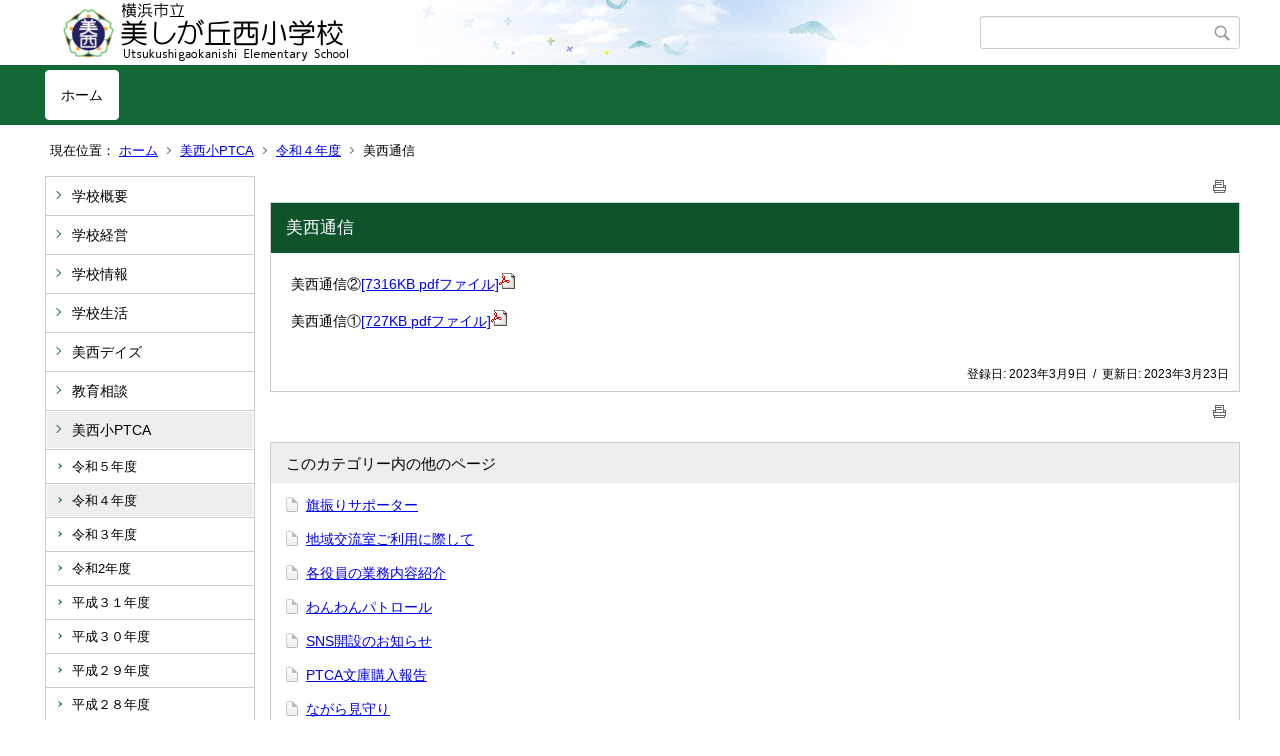

--- FILE ---
content_type: text/html;charset=UTF-8
request_url: https://www.edu.city.yokohama.lg.jp/school/es/utsukushigaokanishi/index.cfm/1,4643,44,248,html
body_size: 6232
content:
<!DOCTYPE html>
<html lang="ja">
<head>

<meta http-equiv="x-ua-compatible" content="IE=edge">
<meta http-equiv="Content-Type" content="text/html; charset=UTF-8">
<meta http-equiv="Content-Script-Type" content="text/javascript">
<meta http-equiv="Content-Style-Type" content="text/css">
<meta name="viewport" content="width=device-width">


<!--[if lt IE 9]>
<script type="text/javascript" src="/school/es/utsukushigaokanishi/designs/designA_green/html5.js"></script>
<style type="text/css">
article,aside,canvas,details,figcaption,figure,footer,header,hgroup,menu,nav,section,summary {display:block;}
</style>
<![endif]-->

<link id="cssMain" rel="stylesheet" type="text/css" href="/school/es/utsukushigaokanishi/designs/designA_green/group.css" media="screen,print,projection,tv">

<link rel="shortcut icon" href="/school/es/utsukushigaokanishi/designs/designA_green/favicon.ico">

<script type="text/javascript" src="/school/es/utsukushigaokanishi/designs/designA_green/functions.js"></script>

<title>美西通信 - 美しが丘西小学校</title>
<meta name="copyright" content="Copyright 2026 美しが丘西小学校">
<meta name="author" content=" 美しが丘西小学校">
<meta name="description" content=" ">
<meta name="keywords" content=" ">


	<meta property="og:site_name" content="美しが丘西小学校">
	<meta property="og:title" content="美西通信 - 美しが丘西小学校">
	<meta property="og:description" content=" ">
	
			
			<meta property="og:url" content="https%3A%2F%2Fwww.edu.city.yokohama.lg.jp%2Fschool%2Fes%2Futsukushigaokanishi%2Findex.cfm%2F1%2C4643%2C44%2C248%2Chtml">
			<meta property="og:type" content="article">
		
	<meta property="og:image" content="https://www.edu.city.yokohama.lg.jp/school/es/utsukushigaokanishi/images/og_image.png">


<link rel="stylesheet" type="text/css" href="/school/es/utsukushigaokanishi/images/template/template.css">
<script type="text/javascript" src="/school/es/utsukushigaokanishi/common/testemail.js"></script>

</head>
<body id="PageBody">

<div class="headerArea">
<header>
	<a name="page_top"><img src="/school/es/utsukushigaokanishi/images/shim.gif" width="1" height="1" alt="ページの先頭です" title="ページの先頭です" class="voicenavi"></a>
	
	

	
	<div id="SiteTitle">
		<h1 id="TitleArea"><a href="/school/es/utsukushigaokanishi/index.cfm/1,html" title="ホーム"><img src="/school/es/utsukushigaokanishi/designs/designA_green/images/logo.png" alt="ホーム" id="TitleImage"></a><span class="invisible">美しが丘西小学校</span></h1>
					<form action="/school/es/utsukushigaokanishi/common/search.cfm" method="post" id="SearchForm">
						<input type="hidden" name="csrfToken0" value="B745B146FE510C4A3E6C8776860A2756455A9E96">
						<input type="hidden" name="HomeSearch" value="yes">
						
						
							<input type="search" maxlength="255" name="Criteria" value="" class="searchInputBox" id="searchInputBox">
						
							<input type="image" name="search" src="/school/es/utsukushigaokanishi/designs/designA_green/images/search.png" alt="検索" class="searchSubmitImage">
						
					</form>
				
		
		
		
		
	</div>

	
	
			
			<div id="GlobalNavigation">
				
				
				<nav id="globalPrimaryMenu">
					<h2 class="invisible">Group NAV</h2>
					<ul class="globalPrimaryMenu">
					<li class="globalPrimaryMenu" id="grp1"><a href="/school/es/utsukushigaokanishi/index.cfm/1,html"  class="globalPrimaryMenuSelected" lang="ja">ホーム</a></li> 
					</ul>
				</nav>
				
		
			</div>
		
			
			<div id="BreadCrumbList">
				
				<nav class="BreadCrumbList">
					<h2 class="invisible">BreadCrumb</h2>
					<div id="drillmenuprefix">現在位置：</div> 
					
					<ul>
		
					<li><a href="/school/es/utsukushigaokanishi/index.cfm/1,html">ホーム</a></li>
				
						<li><a href="/school/es/utsukushigaokanishi/index.cfm/1,0,44,html">美西小PTCA</a></li>
					
						<li><a href="/school/es/utsukushigaokanishi/index.cfm/1,0,44,248,html">令和４年度</a></li>
					
			<li class="current">美西通信</li>
		
					</ul>
				</nav>
			</div>
		
</header>
</div>


<div class="MainWrapper">

	
	
			
			<div id="Left">
				
				
			<div id="LocalNavigation">
		
			
			<nav>
				<h2 class="invisible">ホーム</h2> 
			
		<ul class="localPrimaryMenu">
	
						<li class="localPrimaryMenu" id="cat42">
							
								<a href="/school/es/utsukushigaokanishi/index.cfm/1,0,42,html" title="学校の基本的な情報についてご説明します。" class="categoryMenu">学校概要</a>
							
						</li>
					
						<li class="localPrimaryMenu" id="cat43">
							
								<a href="/school/es/utsukushigaokanishi/index.cfm/1,0,43,html" title="本校の教育の方針・目標等を具体的にお示しします。" class="categoryMenu">学校経営</a>
							
						</li>
					
						<li class="localPrimaryMenu" id="cat52">
							
								<a href="/school/es/utsukushigaokanishi/index.cfm/1,0,52,html" title="学校から皆様への発信です。" class="categoryMenu">学校情報</a>
							
						</li>
					
						<li class="localPrimaryMenu" id="cat54">
							
								<a href="/school/es/utsukushigaokanishi/index.cfm/1,0,54,html" title="学校生活の様子をお伝えします。" class="categoryMenu">学校生活</a>
							
						</li>
					
						<li class="localPrimaryMenu" id="cat53">
							
								<a href="/school/es/utsukushigaokanishi/index.cfm/1,0,53,html" title="美しが丘西小学校の毎日をご紹介いたします。" class="categoryMenu">美西デイズ</a>
							
						</li>
					
						<li class="localPrimaryMenu" id="cat58">
							
								<a href="/school/es/utsukushigaokanishi/index.cfm/1,0,58,html" title="お子様の成長について、相談されたいことがあれば、ご連絡ください。" class="categoryMenu">教育相談</a>
							
						</li>
					
						<li class="localPrimaryMenu" id="cat44">
							
								<a href="/school/es/utsukushigaokanishi/index.cfm/1,0,44,html" title="本校の子どもたちの健やかな成長をサポートしていただく保護者・地域の方々で組織されたＰＴＣＡのページです。" class="categoryMenuSelected">美西小PTCA</a>
							<ul class="localSecondaryMenu">
									<li class="localSecondaryMenu" id="crg250">
										
											<a href="/school/es/utsukushigaokanishi/index.cfm/1,0,44,250,html"  class="subCategoryMenu">令和５年度</a>
										
									</li>
								
									<li class="localSecondaryMenu" id="crg248">
										
											<a href="/school/es/utsukushigaokanishi/index.cfm/1,0,44,248,html"  class="subCategoryMenuSelected">令和４年度</a>
										
									</li>
								
									<li class="localSecondaryMenu" id="crg246">
										
											<a href="/school/es/utsukushigaokanishi/index.cfm/1,0,44,246,html" title="スローガンは「できるひとが」「できるときに」「できることを」…!!新しい時代の保護者組織をめざす美しが丘西小学校ＰＴＣＡのページです。" class="subCategoryMenu">令和３年度</a>
										
									</li>
								
									<li class="localSecondaryMenu" id="crg240">
										
											<a href="/school/es/utsukushigaokanishi/index.cfm/1,0,44,240,html" title="スローガンは「できるひとが」「できるときに」「できることを」…!! 新しい時代の保護者組織をめざす美しが丘西小学校ＰＴＣＡのページです。" class="subCategoryMenu">令和2年度</a>
										
									</li>
								
									<li class="localSecondaryMenu" id="crg233">
										
											<a href="/school/es/utsukushigaokanishi/index.cfm/1,0,44,233,html" title="スローガンは「できるひとが」「できるときに」「できることを」…!! 新しい時代の保護者組織をめざす美しが丘西小学校ＰＴＣＡのページです。" class="subCategoryMenu">平成３１年度</a>
										
									</li>
								
									<li class="localSecondaryMenu" id="crg227">
										
											<a href="/school/es/utsukushigaokanishi/index.cfm/1,0,44,227,html" title="スローガンは「できるひとが」「できるときに」「できることを」…!! 新しい時代の保護者組織をめざす美しが丘西小学校ＰＴＣＡのページです。" class="subCategoryMenu">平成３０年度</a>
										
									</li>
								
									<li class="localSecondaryMenu" id="crg220">
										
											<a href="/school/es/utsukushigaokanishi/index.cfm/1,0,44,220,html" title="スローガンは「できるひとが」「できるときに」「できることを」…!! 新しい時代の保護者組織をめざす美しが丘西小学校ＰＴＣＡのページです" class="subCategoryMenu">平成２９年度</a>
										
									</li>
								
									<li class="localSecondaryMenu" id="crg218">
										
											<a href="/school/es/utsukushigaokanishi/index.cfm/1,0,44,218,html" title="スローガンは「できるひとが」「できるときに」「できることを」…!! 新しい時代の保護者組織をめざす美しが丘西小学校ＰＴＣＡのページです。" class="subCategoryMenu">平成２８年度</a>
										
									</li>
								
									<li class="localSecondaryMenu" id="crg213">
										
											<a href="/school/es/utsukushigaokanishi/index.cfm/1,0,44,213,html" title="スローガンは「できるひとが」「できるときに」「できることを」…!! 新しい時代の保護者組織をめざす美しが丘西小学校ＰＴＣＡのページです。" class="subCategoryMenu">平成２７年度</a>
										
									</li>
								
									<li class="localSecondaryMenu" id="crg188">
										
											<a href="/school/es/utsukushigaokanishi/index.cfm/1,0,44,188,html" title="スローガンは「できるひとが」「できるときに」「できることを」…!!新しい時代の保護者組織をめざす美しが丘西小学校ＰＴＣＡのページです。" class="subCategoryMenu">平成２６年度</a>
										
									</li>
								
									<li class="localSecondaryMenu" id="crg203">
										
											<a href="/school/es/utsukushigaokanishi/index.cfm/1,0,44,203,html" title="Ｈ25年11月にＰＴＣＡが設立するまでの活動記録です。" class="subCategoryMenu">平成２５年度（ＰＴＡ準備委員会）</a>
										
									</li>
								</ul>
						</li>
					
							<li class="localPrimaryMenu" id="page5150">
								
									<a href="/school/es/utsukushigaokanishi/index.cfm/1,5150,html" title="新着情報がありましたら、こちらにも掲載されます。" class="pageMenu">新着情報</a>
								
							</li>
						
		</ul>
		
		</nav>
		</div> <div id="DynamicLeft"> <p>&nbsp;</p>
<h5 style="text-align: center">&nbsp;</h5>
<h4 style="text-align: center">リンク集</h4>
<p style="text-align: center"><span style="font-size: medium"><a title="横浜市教育委員会" href="http://www.city.yokohama.lg.jp/kyoiku/">横浜市教育委員会</a></span></p>
<p style="text-align: center"><a title="Y・Y NET" href="http://www.edu.city.yokohama.lg.jp/">Y・Y NET</a></p>
<p style="text-align: center"><a title="山内中学校" href="http://www.edu.city.yokohama.jp/sch/jhs/yamauchi/">山内中学校</a></p>
<p style="text-align: center"><a title="山内小学校" href="http://www.edu.city.yokohama.jp/sch/es/yamauchi/">山内小学校</a></p>
<p style="text-align: center"><a title="新石川小学校" href="http://www.edu.city.yokohama.jp/sch/es/shinishikawa/">新石川小学校</a></p>
<p style="text-align: center"><a title="元石川小学校" href="http://www.edu.city.yokohama.lg.jp/school/es/motoishikawa/">元石川小学校</a></p>
<p style="text-align: center"><a href="http://www.binishi-oyaji.org/">美しが丘西小学校おやじの会</a></p>
<p style="text-align: center"><a href="http://www.city.yokohama.lg.jp/kyoiku/kifu-kankyo/">寄附で学校を応援したい！</a>&nbsp;</p>
<p style="text-align: center">&nbsp;<a href="https://www.city.yokohama.lg.jp/kurashi/kosodate-kyoiku/kyoiku/bosyusaiyou/hijokin/other.html"><img alt="" style="height: 148px; width: 173px" src="/school/es/utsukushigaokanishi/images/content/4839/20200715-133136.png" ></a></p>
<p style="text-align: center">&nbsp; 臨時的任用職員・非常勤講師等の募集</p>
<p>横浜市教育委員会では、横浜市立の小・中・義務教育・特別支援・高等学校の教員等の出産休暇や病気休暇の代替またはサポート（担任補助）等として、臨時的任用職員・非常勤講師（職員）を随時募集しています。</p> 
		</div><!-- /DynamicLeft -->
	
				
			</div>
		
	

	
	<div id="Main">
		
		
		<div class="pageTopOption">
			
			<a href="javascript:msgWindow=window.open('/school/es/utsukushigaokanishi/handlers/printcontent.cfm?GroupID=1&amp;ContentID=4643&amp;ThisPageURL=https%3A%2F%2Fwww%2Eedu%2Ecity%2Eyokohama%2Elg%2Ejp%2Fschool%2Fes%2Futsukushigaokanishi%2Findex%2Ecfm%2F1%2C4643%2C44%2C248%2Chtml&amp;EntryCode=7126', 'displayWindow', 'toolbar=no,location=no,directories=no,status=no,menubar=no,scrollbars=yes,resizable=yes,width=650,height=540').focus();" title="印刷 - 美西通信">
				<img src="/school/es/utsukushigaokanishi/designs/designA_green/images/print.gif" align="middle" alt="印刷 - 美西通信" border="0">
				
			</a>
		</div>
	

			
			<div class="content">
					
					<section>
				
				<!-- Title -->
					
					<h2 class="titleOfContent">
						美西通信 
					</h2>
					
				
				
				
				<div class="contentBodyBox"><div class="contentBody">
					<p>美西通信②<a title="20230323-114419.pdf [7316KB pdfファイル]" href="/school/es/utsukushigaokanishi/index.cfm/1,4643,c,html/4643/20230323-114419.pdf">[7316KB pdfファイル]<img alt="" border="0" src="/school/es/utsukushigaokanishi/images/icons/pdf.gif" ></a>&nbsp;</p>
<p>美西通信①<a title="20230309-141659.pdf [727KB pdfファイル]" href="/school/es/utsukushigaokanishi/index.cfm/1,4643,c,html/4643/20230309-141659.pdf">[727KB pdfファイル]<img alt="" border="0" src="/school/es/utsukushigaokanishi/images/icons/pdf.gif" ></a>&nbsp;</p> 
				</div></div>
				
				
						<div class="contentDate">
								
								<span class="contentDatePublished">登録日:&nbsp;<time datetime="2023-03-09">2023年3月9日</time></span> <span class="contentDateSeparater">&nbsp;/&nbsp;</span> <span class="contentDateUpdated">更新日:&nbsp;<time datetime="2023-03-23">2023年3月23日</time></span>
								
						</div>
					
					
					</section>
			</div>
		
<div class="pageBottomOption">
	
			<a href="javascript:msgWindow=window.open('/school/es/utsukushigaokanishi/handlers/printcontent.cfm?GroupID=1&amp;ContentID=4643&amp;ThisPageURL=https%3A%2F%2Fwww%2Eedu%2Ecity%2Eyokohama%2Elg%2Ejp%2Fschool%2Fes%2Futsukushigaokanishi%2Findex%2Ecfm%2F1%2C4643%2C44%2C248%2Chtml&amp;EntryCode=4961', 'displayWindow', 'toolbar=no,location=no,directories=no,status=no,menubar=no,scrollbars=yes,resizable=yes,width=650,height=540').focus();" title="印刷 - 美西通信">
				<img src="/school/es/utsukushigaokanishi/designs/designA_green/images/print.gif" align="middle" alt="印刷 - 美西通信" border="0">
				
			</a>
		
</div>



<div class="contextPages">
		
		<div class="contextPagesTitle">
			このカテゴリー内の他のページ
		</div>
		
	<ol class="contextPagesList">
		
					<li>
						
							<a href="/school/es/utsukushigaokanishi/index.cfm/1,4655,44,248,html" title="【旗振りサポーター】「旗振りサポーター」とは...旗振り当番日に、ご都合が悪くなった方の代わりに旗振りをして下さったり、当番日を交代してくれる方々の活動です。旗振りサポーターのグループLINEが立ち上がっており、現在70名を越える方々が登録してくれています。赤いストラップを着けている方は、旗振りサポーターに登録して下さっている方達です。旗振り当番日に「仕事の都合で行けなくなった」「子どもの調子が悪いので旗振り行けません」など校外委員へ連絡が入ります。その日程をグループLINEにお伝えし、出来る方が旗振りをしてくださるシステムです。出来る人が出来る時に!!!子ども達の安全を見守る旗振り活動を支えて下さっています。">
								旗振りサポーター
							</a>
						
					</li>
				
					<li>
						
							<a href="/school/es/utsukushigaokanishi/index.cfm/1,4650,44,248,html" >
								地域交流室ご利用に際して
							</a>
						
					</li>
				
					<li>
						
							<a href="/school/es/utsukushigaokanishi/index.cfm/1,4649,44,248,html" >
								各役員の業務内容紹介
							</a>
						
					</li>
				
					<li>
						
							<a href="/school/es/utsukushigaokanishi/index.cfm/1,4648,44,248,html" >
								わんわんパトロール
							</a>
						
					</li>
				
					<li>
						
							<a href="/school/es/utsukushigaokanishi/index.cfm/1,4647,44,248,html" >
								SNS開設のお知らせ
							</a>
						
					</li>
				
					<li>
						
							<a href="/school/es/utsukushigaokanishi/index.cfm/1,4646,44,248,html" >
								PTCA文庫購入報告
							</a>
						
					</li>
				
					<li>
						
							<a href="/school/es/utsukushigaokanishi/index.cfm/1,4645,44,248,html" title="【ながら見守り活動】ながら見守り活動とは、何かをしながら、子ども達を見守る活動です。緑色のストラップに、オリジナル缶バッジを着けて、子ども達を一歩外にでれば、誰でも活動できます。まだまだ始まったばかりの活動ですが、地域全体で子ども達を見守る輪を広げて行けたらよいなと思います。">
								ながら見守り
							</a>
						
					</li>
				
					<li class="current">美西通信</li>
				
					<li>
						
							<a href="/school/es/utsukushigaokanishi/index.cfm/1,4641,44,248,html" >
								R4 総会資料
							</a>
						
					</li>
				
					<li>
						
							<a href="/school/es/utsukushigaokanishi/index.cfm/1,4583,44,248,html" >
								「スクールゾーン対策協議会」報告
							</a>
						
					</li>
				
	</ol>
</div>

<!-- AssetNow ::: End page content -->




</div><!-- /id="Main"> -->




</div>




	<div class="footerArea">
		<footer>
			
		<nav id="SiteNavigation">
			<h2 class="invisible">Site Navigation</h2>
			<ul class="footer">
				
					<li><h2>美しが丘西小学校</h2></li>
					
							<li>
								
									<a href="/school/es/utsukushigaokanishi/index.cfm/1,1200,2,html" >プライバシーポリシー</a>
								
							</li>
						
							<li>
								
									<a href="/school/es/utsukushigaokanishi/index.cfm/1,1197,2,html" >著作権情報</a>
								
							</li>
						
					<li>
						
							<a href="/school/es/utsukushigaokanishi/index.cfm?sitemap=1,4643,44,248,html">サイトマップ</a>
						
					</li>
				
			</ul>
		</nav>
		
		</footer>
	</div>


</body>
</html>